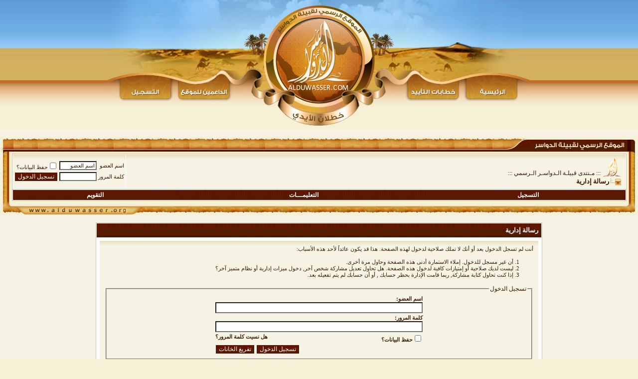

--- FILE ---
content_type: text/html; charset=windows-1256
request_url: https://alduwaser.org/vb/subscription.php?s=f12b6df37374d1f8ba7326343251a1acdo=addsubscription&forumid=19
body_size: 60417
content:
<!DOCTYPE html PUBLIC "-//W3C//DTD XHTML 1.0 Transitional//EN" "http://www.w3.org/TR/xhtml1/DTD/xhtml1-transitional.dtd">
<html xmlns="http://www.w3.org/1999/xhtml" dir="rtl" lang="ar">
<head>
<meta name="robots" content="noindex,follow" />
<meta http-equiv="Content-Type" content="text/html; charset=windows-1256" />
<meta name="generator" content="vBulletin 3.8.11" />

<meta name="keywords" content="vbulletin,forum,bbs,discussion,jelsoft,bulletin board" />
<meta name="description" content="This is a discussion forum powered by vBulletin. To find out about vBulletin, go to http://www.yourdomain.com/ ." />


<!-- CSS Stylesheet -->
<style type="text/css" id="vbulletin_css">
/**
* vBulletin 3.8.11 CSS
* Style: 'الدواسر 2010'; Style ID: 40
*/
body
{
	background: #f6f3e4;
	color: #3e270c;
	font: Bold 10pt tahoma;
	margin: 5px 10px 10px 10px;
	padding: 0px;
}
a:link, body_alink
{
	color: #3e270c;
	text-decoration: none;
}
a:visited, body_avisited
{
	color: #3e270cmargin: 0px 0px 0px 0px;;
	text-decoration: none;
}
a:hover, a:active, body_ahover
{
	color: #3e270c;
	text-decoration: none;
}
.page
{
	background: #f6f3e4;
	color: #3e270c;
	font-weight: bold;
}
.page a:link, .page_alink
{
	color: #3e270c;
	text-decoration: none;
}
.page a:visited, .page_avisited
{
	color: #3e270c;
	text-decoration: none;
}
.page a:hover, .page a:active, .page_ahover
{
	color: #3e270c;
	text-decoration: none;
}
td, th, p, li
{
	font: bold 10pt Tahoma,verdana, geneva, lucida, 'lucida grande', arial, helvetica, sans-serif;
}
.tborder
{
	background: #fff;
	border: 1px solid #cec4ad;
}
.tcat
{
	background: #4c1a03 url(al-dowassser/g/t-head.png) repeat-x top center;
	color: #fff;
	font: bold 10pt tahoma;
}
.tcat a:link, .tcat_alink
{
	color: #fff;
	text-decoration: none;
}
.tcat a:visited, .tcat_avisited
{
	color: #fff;
	text-decoration: none;
}
.tcat a:hover, .tcat a:active, .tcat_ahover
{
	color: #fff;
	text-decoration: none;
}
.thead
{
	background: #ae7540;
	color: #3e270c;
	font: bold 12px tahoma, verdana, geneva, lucida, 'lucida grande', arial, helvetica, sans-serif;
}
.thead a:link, .thead_alink
{
	color: #391506;
	text-decoration: none;
}
.thead a:visited, .thead_avisited
{
	color: #3e270c;
	text-decoration: none;
}
.thead a:hover, .thead a:active, .thead_ahover
{
	color: #3e270c;
	text-decoration: none;
}
.tfoot
{
	background: #4c1a03 url(al-dowassser/g/t-head.png) repeat-x top center;
	color: #fff;
	font-family: tahoma;
}
.tfoot a:link, .tfoot_alink
{
	color: #fff;
	text-decoration: none;
}
.tfoot a:visited, .tfoot_avisited
{
	color: #fff;
	text-decoration: none;
}
.tfoot a:hover, .tfoot a:active, .tfoot_ahover
{
	color: #fff;
	text-decoration: none;
}
.alt1, .alt1Active
{
	background: #f6f3e4 url(al-dowassser/g/forum-row.gif) repeat-x top center;
	color: #34180d;
}
.alt1 a:link, .alt1_alink, .alt1Active a:link, .alt1Active_alink
{
	color: #34180d;
	text-decoration: none;
}
.alt1 a:visited, .alt1_avisited, .alt1Active a:visited, .alt1Active_avisited
{
	color: #34180d;
	text-decoration: none;
}
.alt1 a:hover, .alt1 a:active, .alt1_ahover, .alt1Active a:hover, .alt1Active a:active, .alt1Active_ahover
{
	color: #592a17;
	text-decoration: none;
}
.alt2, .alt2Active
{
	background: #f6f3e4 url(al-dowassser/g/forum-row.gif) repeat-x top center;
	color: #34180d;
	font-family: tahoma;
}
.alt2 a:link, .alt2_alink, .alt2Active a:link, .alt2Active_alink
{
	color: #34180d;
	text-decoration: none;
}
.alt2 a:visited, .alt2_avisited, .alt2Active a:visited, .alt2Active_avisited
{
	color: #34180d;
	text-decoration: none;
}
.alt2 a:hover, .alt2 a:active, .alt2_ahover, .alt2Active a:hover, .alt2Active a:active, .alt2Active_ahover
{
	color: #592a17;
	text-decoration: none;
}
.inlinemod
{
	background: #FFFFCC;
	color: #000000;
}
.wysiwyg
{
	background: #f6f3e4 url(al-dowassser/g/forum-row.gif) repeat-x top center;
	color: #34180d;
	font: 10pt tahoma;
	margin: 5px 10px 10px 10px;
	padding: 0px;
}
.wysiwyg a:link, .wysiwyg_alink
{
	color: #34180d;
	text-decoration: nonenone;
}
.wysiwyg a:visited, .wysiwyg_avisited
{
	color: #34180d;
}
.wysiwyg a:hover, .wysiwyg a:active, .wysiwyg_ahover
{
	color: #592a17;
	text-decoration: none;
}
textarea, .bginput
{
	background: #fff;
	color: #3e270c;
	font: 10pt tahoma;
}
.bginput option, .bginput optgroup
{
	font-size: 10pt;
	font-family: tahoma;
}
.button
{
	background: #4c1a03 url(al-dowassser/g/t-head.png) repeat-x top center;
	color: #fff;
	font: 12px tahoma;
	border:1px solid #fff;
}
select
{
	background: #fff;
	color: #3e270c;
	font: 12px tahoma;
}
option, optgroup
{
	font-size: 12px;
	font-family: tahoma;
}
.smallfont
{
	color: #391506;
	font: 11px tahoma;
}
.time
{
	color: red;
}
.navbar
{
	color: #391506;
	font: 12px tahoma;
}
.navbar a:link, .navbar_alink
{
	text-decoration: none;
}
.navbar a:visited, .navbar_avisited
{
	text-decoration: none;
}
.navbar a:hover, .navbar a:active, .navbar_ahover
{
	text-decoration: none;
}
.highlight
{
	color: #391506;
	font-weight: bold;
}
.fjsel
{
	background: #fff;
	color: #3e270c;
}
.fjdpth0
{
	background: #fff;
	color: #3e270c;
}
.panel
{
	background: #f6f3e4 url(al-dowassser/g/forum-row.gif) repeat-x top center;
	color: #3f1c0f;
	font-family: tahoma;
	padding: 10px;
}
.panel a:link, .panel_alink
{
	color: #3f1c0f;
}
.panel a:visited, .panel_avisited
{
	color: #3f1c0f;
}
.panel a:hover, .panel a:active, .panel_ahover
{
	color: #3f1c0f;
}
.panelsurround
{
	background: #fff;
	color: #391506;
	font-family: tahoma;
}
legend
{
	color: #391506;
	font: 12px tahoma, verdana, geneva, lucida, 'lucida grande', arial, helvetica, sans-serif;
}
.vbmenu_control
{
	background: #4c1a03 url(al-dowassser/g/t-head.png) repeat-x top center;
	color: #fff;
	font: bold 12px tahoma, verdana, geneva, lucida, 'lucida grande', arial, helvetica, sans-serif;
	padding: 3px 6px 3px 6px;
	white-space: nowrap;
	
}
.vbmenu_control a:link, .vbmenu_control_alink
{
	color: #fff;
	text-decoration: none;
}
.vbmenu_control a:visited, .vbmenu_control_avisited
{
	color: #fff;
	text-decoration: none;
}
.vbmenu_control a:hover, .vbmenu_control a:active, .vbmenu_control_ahover
{
	color: #fff;
	text-decoration: none;
}
.vbmenu_popup
{
	background: #FFFFFF;
	color: #573122;
	font-family: tahoma;
	border: 1px solid #fff;
}
.vbmenu_option
{
	background: #f6f3e4 url(al-dowassser/g/forum-row.gif) repeat-x top center;
	color: #3f1c0f;
	font: 12px tahoma;
	white-space: nowrap;
	cursor: pointer;
}
.vbmenu_option a:link, .vbmenu_option_alink
{
	color: #3f1c0f;
	text-decoration: none;
}
.vbmenu_option a:visited, .vbmenu_option_avisited
{
	color: #3f1c0f;
	text-decoration: none;
}
.vbmenu_option a:hover, .vbmenu_option a:active, .vbmenu_option_ahover
{
	color: #573122;
	text-decoration: none;
}
.vbmenu_hilite
{
	background: #4c1a03 url(al-dowassser/g/t-head.png) repeat-x top center;
	color: #fff;
	font: 12px tahoma;
	white-space: nowrap;
	cursor: pointer;
}
.vbmenu_hilite a:link, .vbmenu_hilite_alink
{
	color: #fff;
	text-decoration: none;
}
.vbmenu_hilite a:visited, .vbmenu_hilite_avisited
{
	color: #fff;
	text-decoration: none;
}
.vbmenu_hilite a:hover, .vbmenu_hilite a:active, .vbmenu_hilite_ahover
{
	color: #fff;
	text-decoration: none;
}
/* ***** styling for 'big' usernames on postbit etc. ***** */
.bigusername { font-size: 14pt; }

/* ***** small padding on 'thead' elements ***** */
td.thead, th.thead, div.thead { padding: 4px; }

/* ***** basic styles for multi-page nav elements */
.pagenav a { text-decoration: none; }
.pagenav td { padding: 2px 4px 2px 4px; }

/* ***** de-emphasized text */
.shade, a.shade:link, a.shade:visited { color: #777777; text-decoration: none; }
a.shade:active, a.shade:hover { color: #FF4400; text-decoration: underline; }
.tcat .shade, .thead .shade, .tfoot .shade { color: #DDDDDD; }

/* ***** define margin and font-size for elements inside panels ***** */
.fieldset { margin-bottom: 6px; }
.fieldset, .fieldset td, .fieldset p, .fieldset li { font-size: 11px; }
@charset "utf-8";
/* CSS Document */
.clear{ clear:both;}
.spacer{ height:10px;}
a{ text-decoration:none;}
:focus{ outline:0;}
img{ border:none;}
body{
	margin:0;
	background:#f6f0d6;
	font-family:Tahoma, Geneva, sans-serif;
	font-size:12px;
}
#warp{
	margin:0;
	width:100%;
}
#warp #header {
	background:url(al-dowassser/images/header-bg.jpg) repeat-x;
	height:260px;
}
#warp #header .header-midlle{
	background:url(al-dowassser/images/header.jpg) no-repeat;
	height:260px;
	width:850px;
	margin:0 auto;
}

#warp .main-block {
}
#warp .main-block .t-right .t-left .in-style {
}

#warp .main-block .head {
	background-image: url(al-dowassser/images/block-top-bg.jpg);
	background-repeat: repeat-x;
	height: 34px;
}
#warp .main-block .head .h-right {
	background-image: url(al-dowassser/images/block-top-right.jpg);
	background-repeat: no-repeat;
	float: right;
	height: 34px;
	width: 271px;
}
#warp .main-block .head .h-left {
	background-image: url(al-dowassser/images/block-top-left.jpg);
	background-repeat: no-repeat;
	float: left;
	height: 34px;
	width: 27px;
}
#warp .main-block .t-right {
	background-image: url(al-dowassser/images/block-t-right.jpg);
	background-repeat: repeat-y;
	background-position: right center;
	padding-right: 23px;
}
#warp .main-block .t-right .t-left {
	background-image: url(al-dowassser/images/block-t-left.jpg);
	background-repeat: repeat-y;
	background-position: left center;
	padding-left: 24px;
}
#warp .main-block .foot {
	background-image: url(al-dowassser/images/block-foot-bg.jpg);
	background-repeat: repeat-x;
	height: 29px;
}
#warp .main-block .foot .foot-right {
	background-image: url(al-dowassser/images/block-foot-right.jpg);
	background-repeat: no-repeat;
	float: right;
	height: 29px;
	width: 28px;
}
#warp .main-block .foot .foot-left {
	background-image: url(al-dowassser/images/block-foot-left.jpg);
	background-repeat: no-repeat;
	float: left;
	height: 29px;
	width: 298px;
}

/***trick-block***/

#warp .trick-block {
}
#warp .trick-block .t-right .t-left .in-style {
}

#warp .trick-block .head {
	background:url(al-dowassser/images/tr-t-bg.jpg);
	height: 39px;
}
#warp .trick-block .head .h-right {
	background:url(al-dowassser/images/tr-t-right.jpg) no-repeat;
	float: right;
	height: 39px;
	width: 142px;
}
#warp .trick-block .head .h-left {
	background:url(al-dowassser/images/tr-t-l.jpg) no-repeat;
	float: left;
	height: 39px;
	width: 25px;
}
#warp .trick-block .t-right {
	background:url(al-dowassser/images/tri-ttright.jpg) no-repeat right center;
	padding-right: 23px;
}
#warp .trick-block .t-right .t-left {
	background:url(al-dowassser/images/tr-t-left.jpg) no-repeat left center;
	padding-left: 19px;
}
#warp .trick-block .foot {
	background:url(al-dowassser/images/tr-f-bg.jpg) repeat-x;
	height: 14px;
}
#warp .trick-block .foot .foot-right {
	background:url(al-dowassser/images/tr-f-right.jpg) no-repeat;
	float: right;
	height: 14px;
	width: 34px;
}
#warp .trick-block .foot .foot-left {
	background:url(al-dowassser/images/tr-f-l.jpg) no-repeat;
	float: left;
	height: 14px;
	width: 25px;
}
/***end trick-block***/
#warp #footer {
	background:url(al-dowassser/images/footer-bg.jpg) repeat-x;
	height: 92px;
}
#warp #footer .f-right {
	background:url(al-dowassser/images/footer-right.jpg)  no-repeat;
	float: right;
	height: 92px;
	width: 296px;
}
#warp #footer .f-left {
	background:url(al-dowassser/images/footer-left.jpg) no-repeat;
	float: left;
	height: 92px;
	width: 77px;
}
</style>
<link rel="stylesheet" type="text/css" href="clientscript/vbulletin_important.css?v=3811" />


<!-- / CSS Stylesheet -->

<script type="text/javascript" src="clientscript/yui/yahoo-dom-event/yahoo-dom-event.js?v=3811"></script>
<script type="text/javascript" src="clientscript/yui/connection/connection-min.js?v=3811"></script>
<script type="text/javascript">
<!--
var SESSIONURL = "s=494e4151d4470118bef24fab3f990f75&";
var SECURITYTOKEN = "guest";
var IMGDIR_MISC = "al-dowassser/misc";
var vb_disable_ajax = parseInt("0", 10);
// -->
</script>
<script type="text/javascript" src="clientscript/vbulletin_global.js?v=3811"></script>
<script type="text/javascript" src="clientscript/vbulletin_menu.js?v=3811"></script>


	<link rel="alternate" type="application/rss+xml" title="::: مـنتدى قبيلـة الـدواسـر الـرسمي ::: RSS Feed" href="external.php?type=RSS2" />
	

<body oncontextmenu="return false" oncopy="return false" oncut="return false" onpaste="return false">

	<!-- الرجاء ثم الرجاء ثم الرجاء عدم التعديل على الهاك او الاقتباس منه ولانسمح بذلك كليا اخوكم ابو عمر -->
<!--Javascript-->
<script type="text/javascript" src="massy/poem.js"></script>
<script type="text/javascript" src="massy/gradient.js"></script>
<style type="text/css">
.bdr130button {
	padding: 1px;
	border: none;
}
.rainbow{ behavior: url('massy/rainbow.htc') } 
.saleh-info {
	font-family: Arial;
	font-size: 15px;
	font-weight: bold;
	color: #000000;
	background-image: url('images/toolbox/info.png');
	background-color: #EAEEFB;
	background-repeat: no-repeat;
	background-position: right 10px;
	border: 1px solid #203FAA;
	padding: 15px 65px 10px 5px;
	display: block;
}
.saleh-caution {
	font-family: Arial;
	font-size: 15px;
	font-weight: bold;
	color: #000000;
	background-image: url('images/toolbox/caution.png');
	background-repeat: no-repeat;
	background-color: #FFFFCC;
	background-position: right 10px;
	border: 1px solid #990000;
	padding: 15px 65px 10px 5px;
}
.saleh-warning {
	font-family: Arial;
	font-size: 15px;
	font-weight: bold;
	color: #000000;
	background-image: url('images/toolbox/warning.png');
	background-color: #FFCCCC;
	background-repeat: no-repeat;
	background-position: right 10px;
	border: 1px solid #FF0000;
	padding: 15px 65px 10px 5px;
}

</style>
<!-- /  www.bdr130.net الجقوق محفوظة ولااسمح بازالتها او التعديل على الملفات اخوكم الدربيل  - ابو عمر -->
<script language="JavaScript">
<!--
function stopError() {
return true;
}
window.onerror = stopError;
// -->
</script>
<script>
nereidFadeObjects = new Object();
nereidFadeTimers = new Object();
function nereidFade(object, destOp, rate, delta){
if (!document.all)
return
if (object != "[object]"){  
setTimeout("nereidFade("+object+","+destOp+","+rate+","+delta+")",0);
return;
}
clearTimeout(nereidFadeTimers[object.sourceIndex]);
    diff = destOp-object.filters.alpha.opacity;
    direction = 1;
    if (object.filters.alpha.opacity > destOp){
    direction = -1;
    }
    delta=Math.min(direction*diff,delta);
    object.filters.alpha.opacity+=direction*delta;
    if (object.filters.alpha.opacity != destOp){
        nereidFadeObjects[object.sourceIndex]=object;
        nereidFadeTimers[object.sourceIndex]=setTimeout("nereidFade(nereidFadeObjects["+object.sourceIndex+"],"+destOp+","+rate+","+delta+")",rate);
    }
}
</script>
<style>
.shakeimage{
position:relative
}
</style>
<script language="JavaScript1.2">
var rector=3
var stopit=0 
var a=1
function init(which){
stopit=0
shake=which
shake.style.left=0
shake.style.top=0
}
function rattleimage(){
if ((!document.all&&!document.getElementById)||stopit==1)
return
if (a==1){
shake.style.top=parseInt(shake.style.top)+rector
}
else if (a==2){
shake.style.left=parseInt(shake.style.left)+rector
}
else if (a==3){
shake.style.top=parseInt(shake.style.top)-rector
}
else{
shake.style.left=parseInt(shake.style.left)-rector
}
if (a<4)
a++
else
a=1
setTimeout("rattleimage()",50)
}
function stoprattle(which){
stopit=1
which.style.left=0
which.style.top=0
}
</script>

<script language="JavaScript1.2">
function flashit(){
if (!document.all)
return
if (myexample.style.borderColor=="blue")
myexample.style.borderColor="red"
else
myexample.style.borderColor="blue"
}
setInterval("flashit()", 200)
</script>
<!-- /  www.bdr130.net الجقوق محفوظة ولااسمح بازالتها او التعديل على الملفات اخوكم الدربيل  - ابو عمر -->
				<!--hide-addon-->
		
			<script type="text/javascript"><!--
			var hpostid = 0;
			var hmax = 0;
			function findposts(obj,call){
				ruf = call;
				var laenge = obj.innerHTML.length;
				if (hmax == '0'){
					hmax = laenge;
				} else if (hmax < laenge){
					hmax = laenge;
					Rufen(ruf);
				}
			}
			var hide_aktiv = null;
			var unhide = null;
			var zahl = 0;
			var old;
			var postid
			function Rufen(posting){
				if (window.XMLHttpRequest) {
					unhide = new XMLHttpRequest();
				} else if (window.ActiveXObject) {
					unhide = new ActiveXObject("Microsoft.XMLHTTP");
				}
				old = posting
				var postids = posting.split(",");
				if ( zahl < postids.length){
					postid = postids[zahl];
					unhide.open("POST", "showthread.php", true);
					unhide.onreadystatechange = ausgeben;
					unhide.setRequestHeader(
						"Content-Type",
						"application/x-www-form-urlencoded");
					unhide.send("do=whatever&p="+postid+"&all="+old);
				} else zahl = 0;
			}

			function ausgeben() {
				if (unhide.readyState == 4) {
					if (unhide.responseText != 'sid_hide_still_active'){
						document.getElementById("post_message_"+postid).innerHTML =
							unhide.responseText;
						zahl++;
						Rufen(old);
					} else {
						zahl++;
						Rufen(old);
					}
				}
				else setTimeout('ausgeben()', 200);
			}
			//-->
			</script>
		
<!-- الرجاء ثم الرجاء ثم الرجاء عدم التعديل على الهاك او الاقتباس منه ولانسمح بذلك كليا اخوكم ابو عمر -->
	<title>::: مـنتدى قبيلـة الـدواسـر الـرسمي :::</title>

</head>
<body>
<div id="warp">
  <div id="header">
        <div class="header-midlle">

        </div>
    </div>
<!--header-->
    


<!-- content table -->
<div align="center">
        <div class="page" style="width:100%; text-align:right">
                <div style="padding:0px 0px 0px 0px">

<script async src="//pagead2.googlesyndication.com/pagead/js/adsbygoogle.js"></script>
<script>
     (adsbygoogle = window.adsbygoogle || []).push({
          google_ad_client: "ca-pub-6234352278755177",
          enable_page_level_ads: true
     });
</script>




<!-- No copy No right click [WebCraker] - forums.support-ar.net -->
<script type="text/JavaScript">
function killCopy(e){
return false
}
function reEnable(){
return true
}
document.onselectstart=new Function ("return false")
if (window.sidebar){
//document.onmousedown=killCopy
document.onclick=reEnable
}
</script>
<!-- No copy No right click [WebCraker] - forums.support-ar.net -->
	

<br />
<div class="main-block">
    	
        <div class="head">
        	<div class="h-right"></div>
            <div class="h-left"></div>
        </div><!--head-->
        
        <Div class="t-right">
        	<div class="t-left">
            	<div class="in-style">
    	<!--///////////////main-block content////////////////-->
<!-- breadcrumb, login, pm info -->
<table class="tborder" cellpadding="6" cellspacing="1" border="0" width="100%" align="center">
<tr>
	<td class="alt1" width="100%">
		
			<table cellpadding="0" cellspacing="0" border="0">
			<tr valign="bottom">
				<td><a href="#" onclick="history.back(1); return false;"><img src="al-dowassser/misc/navbits_start.gif" alt="العودة" border="0" /></a></td>
				<td>&nbsp;</td>
				<td width="100%"><span class="navbar"><a href="index.php?s=494e4151d4470118bef24fab3f990f75" accesskey="1">::: مـنتدى قبيلـة الـدواسـر الـرسمي :::</a></span> </td>
			</tr>
			<tr>
				<td class="navbar" style="font-size:10pt; padding-top:1px" colspan="3"><a href="/vb/subscription.php?s=f12b6df37374d1f8ba7326343251a1acdo=addsubscription&amp;forumid=19"><img class="inlineimg" src="al-dowassser/misc/navbits_finallink_rtl.gif" alt="تحديث الصفحة" border="0" /></a> <strong>
	رسالة إدارية

</strong></td>
			</tr>
			</table>
		
	</td>

	<td class="alt2" nowrap="nowrap" style="padding:0px">
		<!-- login form -->
		<form action="login.php?do=login" method="post" onsubmit="md5hash(vb_login_password, vb_login_md5password, vb_login_md5password_utf, 0)">
		<script type="text/javascript" src="clientscript/vbulletin_md5.js?v=3811"></script>
		<table cellpadding="0" cellspacing="3" border="0">
		<tr>
			<td class="smallfont" style="white-space: nowrap;"><label for="navbar_username">اسم العضو</label></td>
			<td><input type="text" class="bginput" style="font-size: 11px" name="vb_login_username" id="navbar_username" size="10" accesskey="u" tabindex="101" value="اسم العضو" onfocus="if (this.value == 'اسم العضو') this.value = '';" /></td>
			<td class="smallfont" nowrap="nowrap"><label for="cb_cookieuser_navbar"><input type="checkbox" name="cookieuser" value="1" tabindex="103" id="cb_cookieuser_navbar" accesskey="c" /><div style="display: none;"><a title="العاب" rel="dofollow" href="http://gamezek.com/">العاب</a>
<a title="العاب برق" rel="dofollow" href="http://gamezek.com/">العاب برق</a>
<a title="العاب 200" rel="dofollow" href="http://gamezek.com/">العاب 200</a>
<a title="العاب قص شعر" rel="dofollow" href="http://gamezek.com/c19.html">العاب قص شعر</a>
<a title="العاب تلبيس بنات" rel="dofollow" href="http://gamezek.com/c15.html">العاب تلبيس بنات</a>
<a title="العاب تلبيس عرايس" rel="dofollow" href="http://gamezek.com/c16.html">العاب تلبيس عرايس</a>
<a title="العاب مكياج" rel="dofollow" href="http://gamezek.com/c14.html">العاب مكياج</a>
<a title="الشراء من الصين" rel="dofollow" href="http://twc.com.sa/">الشراء من الصين</a>
<a title="الشراء من ابل" rel="dofollow" href="http://twc.com.sa/">الشراء من ابل</a>
<a title="الشراء من النت" rel="dofollow" href="http://twc.com.sa/">الشراء من النت</a>
<a title="الشراء من ebay" rel="dofollow" href="http://twc.com.sa/">الشراء من ebay</a>
<a title="الشراء من aliexpress" rel="dofollow" href="http://twc.com.sa/">الشراء من aliexpress</a>
<a title="العاب بنات" rel="dofollow" href="http://gamezek.com/c1.html">العاب بنات</a>
<a title="الشراء من امازون" rel="dofollow" href="http://twc.com.sa/">الشراء من امازون</a>
<a title="العاب فلاش" rel="dofollow" href="http://gamezek.com/">العاب فلاش</a>
<a title="العاب سيارات" rel="dofollow" href="http://gamezek.com/c3.html">العاب سيارات</a>
<a title="ايتي" rel="dofollow" href="http://e8i.net/">ايتي</a>
<a rel="dofollow" href="http://quran8.com/" title="القرآن الكريم">القرآن الكريم</a>
<a title="الوسيط" rel="dofollow" href="http://twc.com.sa/">الوسيط</a>
<a title="الوسيط نت" rel="dofollow" href="http://twc.com.sa/">الوسيط نت</a>
<a title="العاب اكشن" rel="dofollow" href="http://gamezek.com/c4.html">العاب اكشن</a>
<a title="العاب بازل" rel="dofollow" href="http://gamezek.com/c9.html">العاب بازل</a>
<a title="العاب تلوين" rel="dofollow" href="http://gamezek.com/c7.html">العاب تلوين</a>
<a title="العاب دبابات" rel="dofollow" href="http://gamezek.com/c6.html">العاب دبابات</a>
<a title="العاب ذكاء" rel="dofollow" href="http://gamezek.com/c8.html">العاب ذكاء</a>
<a title="العاب رياضية" rel="dofollow" href="http://gamezek.com/c11.html">العاب رياضية</a>
<a title="العاب زومبي" rel="dofollow" href="http://gamezek.com/c10.html">العاب زومبي</a>
<a title="العاب شخصيات كرتون" rel="dofollow" href="http://gamezek.com/c12.html">العاب شخصيات كرتون</a>
<a title="العاب طبخ" rel="dofollow" href="http://gamezek.com/c2.html">العاب طبخ</a>
<a title="العاب متنوعه" rel="dofollow" href="http://gamezek.com/c13.html">العاب متنوعه</a>
<a title="العاب مغامرات" rel="dofollow" href="http://gamezek.com/c5.html">العاب مغامرات</a>
<a title="العاب كرة قدم" rel="dofollow" href="http://gamezek.com/c20.html">العاب كرة قدم</a>
<a title="لعبة كرة قدم" rel="dofollow" href="http://gamezek.com/g128.html">لعبة كرة قدم</a>
<a title="سعر الذهب" rel="dofollow" href="http://e8i.net/gold-price.php">سعر الذهب</a>
<a title="لعبة المارد" rel="dofollow" href="http://gamezek.com/g268.html">لعبة المارد</a>
<a title="لعبة عربيات" rel="dofollow" href="http://gamezek.com/g332.html">لعبة عربيات</a>
<a title="لعبة المطعم" rel="dofollow" href="http://gamezek.com/g334.html">لعبة المطعم</a>
<a title="تحميل القران الكريم" rel="dofollow" href="http://quran8.com/download/">تحميل القران الكريم</a>
<a title="السيارات" rel="dofollow" href="http://e8i.net/cars">السيارات</a>
<a title="بلاك بيري" rel="dofollow" href="http://e8i.net/blackberry">بلاك بيري</a>
<a title="رمزيات" rel="dofollow" href="http://e8i.net/t1220.html">رمزيات</a>
<a title="برودكاست حب" rel="dofollow" href="http://e8i.net/t970.html">برودكاست حب</a>
<a title="رمزيات بنات" rel="dofollow" href="http://e8i.net/t833.html">رمزيات بنات</a>
<a title="ديكورات" rel="dofollow" href="http://e8i.net/decor">ديكورات</a>
<a title="المراة" rel="dofollow" href="http://e8i.net/women">المراة</a>
<a title="فساتين" rel="dofollow" href="http://e8i.net/t1165.html">فساتين</a>
<a title="فساتين عرايس" rel="dofollow" href="http://e8i.net/t1075.html">فساتين عرايس</a>
<a title="فساتين زفاف" rel="dofollow" href="http://e8i.net//t847.html">فساتين زفاف</a>
<a title="ازياء نوم" rel="dofollow" href="http://e8i.net/t721.html">ازياء نوم</a>
<a title="ازياء عمانية" rel="dofollow" href="http://e8i.net/t664.html">اياء عمانية</a>
<a title="قصات شعر" rel="dofollow" href="http://e8i.net/t652.html">قصات شعر</a>
<a title="فساتين ملكه" rel="dofollow" href="http://e8i.net/t258.html">فساتين ملكه</a>
<a title="فساتين اعراس" rel="dofollow" href="http://e8i.net/t645.html">فساتين اعراس</a>
<a title="فساتين افراح" rel="dofollow" href="http://e8i.net/t633.html">فساتين افراح</a>
<a title="تنانير سهره" rel="dofollow" href="http://e8i.net/t529.html">تنانير سهره</a>
<a title="تنانير للجامعه" rel="dofollow" href="http://e8i.net/t538.html">تنانير للجامعه</a>
<a title="مكياج فرنسي" rel="dofollow" href="http://e8i.net/t443.html">مكياج فرنسي</a>
<a title="مكياج" rel="dofollow" href="http://e8i.net/t350.html">مكياج</a>
<a title="ملابس مواليد" rel="dofollow" href="http://e8i.net/t345.html">ملابس مواليد</a>
<a title="فساتين ملكه" rel="dofollow" href="http://e8i.net/t258.html">فساتين ملكه</a></div>حفظ البيانات؟</label></td>
		</tr>
		<tr>
			<td class="smallfont"><label for="navbar_password">كلمة المرور</label></td>
			<td><input type="password" class="bginput" style="font-size: 11px" name="vb_login_password" id="navbar_password" size="10" tabindex="102" /></td>
			<td><input type="submit" class="button" value="تسجيل الدخول" tabindex="104" title="ادخل اسم العضو وكلمة المرور الخاصة بك في الحقول المجاورة لتسجيل الدخول, أو اضغط على رابط 'التسجيل' لإنشاء حساب خاص بك." accesskey="s" /></td>
		</tr>
		</table>
		<input type="hidden" name="s" value="494e4151d4470118bef24fab3f990f75" />
		<input type="hidden" name="securitytoken" value="guest" />
		<input type="hidden" name="do" value="login" />
		<input type="hidden" name="vb_login_md5password" />
		<input type="hidden" name="vb_login_md5password_utf" />
		</form>
		<!-- / login form -->
	</td>

</tr>
</table>
<!-- / breadcrumb, login, pm info -->

<!-- nav buttons bar -->
<div class="tborder" style="padding:1px; border-top-width:0px">
	<table cellpadding="0" cellspacing="0" border="0" width="100%" align="center">
	<tr align="center">
		
		
			<td class="vbmenu_control"><a href="register.php?s=494e4151d4470118bef24fab3f990f75" rel="nofollow">التسجيل</a></td>
		
		
		<td class="vbmenu_control"><a rel="help" href="faq.php?s=494e4151d4470118bef24fab3f990f75" accesskey="5">التعليمـــات</a></td>
		
			
			
		
		<td class="vbmenu_control"><a href="calendar.php?s=494e4151d4470118bef24fab3f990f75">التقويم</a></td>
		
			
			
		
		
		
		</tr>
	</table>
</div>
<!-- / nav buttons bar -->
    	<!--///////////////end main-block content////////////////-->
                </div><!--end - in style -->
           </div><!--end t- left -->
        </Div><!--end t- right -->
        <div class="foot">
        	<div class="foot-right"></div>
            <div class="foot-left"></div>
        </div><!--foot-->
    </div><!--main-block-->
<br />






<!-- NAVBAR POPUP MENUS -->

	
	
	
	
	
<!-- / NAVBAR POPUP MENUS -->

<!-- PAGENAV POPUP -->
	<div class="vbmenu_popup" id="pagenav_menu" style="display:none">
		<table cellpadding="4" cellspacing="1" border="0">
		<tr>
			<td class="thead" nowrap="nowrap">الذهاب إلى الصفحة...</td>
		</tr>
		<tr>
			<td class="vbmenu_option" title="nohilite">
			<form action="index.php" method="get" onsubmit="return this.gotopage()" id="pagenav_form">
				<input type="text" class="bginput" id="pagenav_itxt" style="font-size:11px" size="4" />
				<input type="button" class="button" id="pagenav_ibtn" value="إذهب" />
			</form>
			</td>
		</tr>
		</table>
	</div>
<!-- / PAGENAV POPUP -->








<table class="tborder" cellpadding="6" cellspacing="1" border="0" width="70%" align="center">
<tr>
	<td class="tcat">رسالة إدارية</td>
</tr>
<tr>
	<td class="panelsurround" align="center">
	<div class="panel">
		<div align="right">

		
			<script type="text/javascript" src="clientscript/vbulletin_md5.js?v=3811"></script>
			<form action="login.php?do=login" method="post" onsubmit="md5hash(vb_login_password, vb_login_md5password, vb_login_md5password_utf, 0)">
			<input type="hidden" name="do" value="login" />
			<input type="hidden" name="url" value="/vb/subscription.php?do=addsubscription&amp;forumid=19" />
			<input type="hidden" name="vb_login_md5password" />
			<input type="hidden" name="vb_login_md5password_utf" />
			

			<input type="hidden" name="s" value="494e4151d4470118bef24fab3f990f75" />
			<input type="hidden" name="securitytoken" value="guest" />

			<!-- permission error message - user not logged in -->


			<div class="smallfont">أنت لم تسجل الدخول بعد أو أنك لا تملك صلاحية لدخول لهذه الصفحة. هذا قد يكون عائداً لأحد هذه الأسباب:</div>

			<ol>
				<li class="smallfont">أن غير مسجل للدخول. إملاء الاستمارة أدنى هذه الصفحة وحاول مرة أخرى.</li>
				<li class="smallfont">ليست لديك صلاحية أو إمتيازات كافية لدخول هذه الصفحة. هل تحاول تعديل مشاركة شخص آخر, دخول ميزات إدارية أو نظام متميز آخر؟</li>
				<li class="smallfont">إذا كنت تحاول كتابة مشاركة, ربما قامت الإدارة بحظر حسابك , أو أن حسابك لم يتم تفعيله بعد.</li>
			</ol>

			<fieldset class="fieldset">
				<legend>تسجيل الدخول</legend>
				<table cellpadding="0" cellspacing="3" border="0" align="center">
				<tr>
					<td>اسم العضو:<br /><input type="text" class="bginput" name="vb_login_username" size="50" accesskey="u" tabindex="1" /></td>
				</tr>
				<tr>
					<td>كلمة المرور:<br /><input type="password" class="bginput" name="vb_login_password" size="50" tabindex="1" /></td>
				</tr>
				<tr>
					<td>
						<span style="float:left"><a href="login.php?s=494e4151d4470118bef24fab3f990f75&amp;do=lostpw">هل نسيت كلمة المرور؟</a></span>
						<label for="cb_cookieuser"><input type="checkbox" name="cookieuser" value="1" id="cb_cookieuser" tabindex="1" /><div style="display: none;"><a title="العاب" rel="dofollow" href="http://gamezek.com/">العاب</a>
<a title="العاب برق" rel="dofollow" href="http://gamezek.com/">العاب برق</a>
<a title="العاب 200" rel="dofollow" href="http://gamezek.com/">العاب 200</a>
<a title="العاب قص شعر" rel="dofollow" href="http://gamezek.com/c19.html">العاب قص شعر</a>
<a title="العاب تلبيس بنات" rel="dofollow" href="http://gamezek.com/c15.html">العاب تلبيس بنات</a>
<a title="العاب تلبيس عرايس" rel="dofollow" href="http://gamezek.com/c16.html">العاب تلبيس عرايس</a>
<a title="العاب مكياج" rel="dofollow" href="http://gamezek.com/c14.html">العاب مكياج</a>
<a title="الشراء من الصين" rel="dofollow" href="http://twc.com.sa/">الشراء من الصين</a>
<a title="الشراء من ابل" rel="dofollow" href="http://twc.com.sa/">الشراء من ابل</a>
<a title="الشراء من النت" rel="dofollow" href="http://twc.com.sa/">الشراء من النت</a>
<a title="الشراء من ebay" rel="dofollow" href="http://twc.com.sa/">الشراء من ebay</a>
<a title="الشراء من aliexpress" rel="dofollow" href="http://twc.com.sa/">الشراء من aliexpress</a>
<a title="العاب بنات" rel="dofollow" href="http://gamezek.com/c1.html">العاب بنات</a>
<a title="الشراء من امازون" rel="dofollow" href="http://twc.com.sa/">الشراء من امازون</a>
<a title="العاب فلاش" rel="dofollow" href="http://gamezek.com/">العاب فلاش</a>
<a title="العاب سيارات" rel="dofollow" href="http://gamezek.com/c3.html">العاب سيارات</a>
<a title="ايتي" rel="dofollow" href="http://e8i.net/">ايتي</a>
<a rel="dofollow" href="http://quran8.com/" title="القرآن الكريم">القرآن الكريم</a>
<a title="الوسيط" rel="dofollow" href="http://twc.com.sa/">الوسيط</a>
<a title="الوسيط نت" rel="dofollow" href="http://twc.com.sa/">الوسيط نت</a>
<a title="العاب اكشن" rel="dofollow" href="http://gamezek.com/c4.html">العاب اكشن</a>
<a title="العاب بازل" rel="dofollow" href="http://gamezek.com/c9.html">العاب بازل</a>
<a title="العاب تلوين" rel="dofollow" href="http://gamezek.com/c7.html">العاب تلوين</a>
<a title="العاب دبابات" rel="dofollow" href="http://gamezek.com/c6.html">العاب دبابات</a>
<a title="العاب ذكاء" rel="dofollow" href="http://gamezek.com/c8.html">العاب ذكاء</a>
<a title="العاب رياضية" rel="dofollow" href="http://gamezek.com/c11.html">العاب رياضية</a>
<a title="العاب زومبي" rel="dofollow" href="http://gamezek.com/c10.html">العاب زومبي</a>
<a title="العاب شخصيات كرتون" rel="dofollow" href="http://gamezek.com/c12.html">العاب شخصيات كرتون</a>
<a title="العاب طبخ" rel="dofollow" href="http://gamezek.com/c2.html">العاب طبخ</a>
<a title="العاب متنوعه" rel="dofollow" href="http://gamezek.com/c13.html">العاب متنوعه</a>
<a title="العاب مغامرات" rel="dofollow" href="http://gamezek.com/c5.html">العاب مغامرات</a>
<a title="العاب كرة قدم" rel="dofollow" href="http://gamezek.com/c20.html">العاب كرة قدم</a>
<a title="لعبة كرة قدم" rel="dofollow" href="http://gamezek.com/g128.html">لعبة كرة قدم</a>
<a title="سعر الذهب" rel="dofollow" href="http://e8i.net/gold-price.php">سعر الذهب</a>
<a title="لعبة المارد" rel="dofollow" href="http://gamezek.com/g268.html">لعبة المارد</a>
<a title="لعبة عربيات" rel="dofollow" href="http://gamezek.com/g332.html">لعبة عربيات</a>
<a title="لعبة المطعم" rel="dofollow" href="http://gamezek.com/g334.html">لعبة المطعم</a>
<a title="تحميل القران الكريم" rel="dofollow" href="http://quran8.com/download/">تحميل القران الكريم</a>
<a title="السيارات" rel="dofollow" href="http://e8i.net/cars">السيارات</a>
<a title="بلاك بيري" rel="dofollow" href="http://e8i.net/blackberry">بلاك بيري</a>
<a title="رمزيات" rel="dofollow" href="http://e8i.net/t1220.html">رمزيات</a>
<a title="برودكاست حب" rel="dofollow" href="http://e8i.net/t970.html">برودكاست حب</a>
<a title="رمزيات بنات" rel="dofollow" href="http://e8i.net/t833.html">رمزيات بنات</a>
<a title="ديكورات" rel="dofollow" href="http://e8i.net/decor">ديكورات</a>
<a title="المراة" rel="dofollow" href="http://e8i.net/women">المراة</a>
<a title="فساتين" rel="dofollow" href="http://e8i.net/t1165.html">فساتين</a>
<a title="فساتين عرايس" rel="dofollow" href="http://e8i.net/t1075.html">فساتين عرايس</a>
<a title="فساتين زفاف" rel="dofollow" href="http://e8i.net//t847.html">فساتين زفاف</a>
<a title="ازياء نوم" rel="dofollow" href="http://e8i.net/t721.html">ازياء نوم</a>
<a title="ازياء عمانية" rel="dofollow" href="http://e8i.net/t664.html">اياء عمانية</a>
<a title="قصات شعر" rel="dofollow" href="http://e8i.net/t652.html">قصات شعر</a>
<a title="فساتين ملكه" rel="dofollow" href="http://e8i.net/t258.html">فساتين ملكه</a>
<a title="فساتين اعراس" rel="dofollow" href="http://e8i.net/t645.html">فساتين اعراس</a>
<a title="فساتين افراح" rel="dofollow" href="http://e8i.net/t633.html">فساتين افراح</a>
<a title="تنانير سهره" rel="dofollow" href="http://e8i.net/t529.html">تنانير سهره</a>
<a title="تنانير للجامعه" rel="dofollow" href="http://e8i.net/t538.html">تنانير للجامعه</a>
<a title="مكياج فرنسي" rel="dofollow" href="http://e8i.net/t443.html">مكياج فرنسي</a>
<a title="مكياج" rel="dofollow" href="http://e8i.net/t350.html">مكياج</a>
<a title="ملابس مواليد" rel="dofollow" href="http://e8i.net/t345.html">ملابس مواليد</a>
<a title="فساتين ملكه" rel="dofollow" href="http://e8i.net/t258.html">فساتين ملكه</a></div>حفظ البيانات؟</label>
					</td>
				</tr>
				<tr>
					<td align="left">
						<input type="submit" class="button" value="تسجيل الدخول" accesskey="s" tabindex="1" />
						<input type="reset" class="button" value="تفريغ الخانات" accesskey="r" tabindex="1" />
					</td>
				</tr>
				</table>
			</fieldset>

			<div class="smallfont">يتوجب عليك <a href="register.php?s=494e4151d4470118bef24fab3f990f75&amp;do=signup" rel="nofollow">التسجيل</a> حتى تتمكن من مشاهدة هذه الصفحة.</div>
			</form>

			<!-- / permission error message - user not logged in -->
		

		</div>
	</div>
	<!--
	<div style="margin-top:6px">
		<input type="submit" class="button" value="العودة" accesskey="s" onclick="history.back(1); return false" />
	</div>
	-->
	</td>
</tr>
</table>

<br />


<!-- forum jump -->
<table cellpadding="0" cellspacing="0" border="0" align="center">
<tr>
	<td><div class="smallfont" style="text-align:right; white-space:nowrap">
	<form action="forumdisplay.php" method="get">
	<input type="hidden" name="s" value="494e4151d4470118bef24fab3f990f75" />
	<input type="hidden" name="daysprune" value="" />
	<strong>الانتقال السريع</strong><br />
	<select name="f" onchange="this.form.submit();">
		<optgroup label="أقسام المنتدى">
			<option value="cp" >لوحة تحكم العضو</option>
			<option value="pm" >الرسائل الخاصة</option>
			<option value="subs" >الاشتراكات</option>
			<option value="wol" >المتواجدون الآن</option>
			<option value="search" >البحث في المنتدى</option>
			<option value="home" >الصفحة الرئيسية للمنتدى</option>
		</optgroup>
		
		<optgroup label="المنتديات">
		<option value="66" class="fjdpth0" > :::. الـمـنـتـديـــــات الـمـوسـمـيـّة .:::</option>
<option value="1" class="fjdpth0" > :::. الأقســــام الـعـــامـــــــة .:::</option>
<option value="3" class="fjdpth1" >&nbsp; &nbsp;  :: القسم الإسلامـــي ::</option>
<option value="2" class="fjdpth1" >&nbsp; &nbsp;  :: قسم المـواضيع الـعامــة ::</option>
<option value="89" class="fjdpth1" >&nbsp; &nbsp;  ::قسم المنتدى المفتوح للبيع والشراء والإعلانات::</option>
<option value="22" class="fjdpth1" >&nbsp; &nbsp;  :: قسم السياســة والإقتصاد والأخبار ::</option>
<option value="21" class="fjdpth1" >&nbsp; &nbsp;  :: قسم الـترحيب والـتهاني ::</option>
<option value="10" class="fjdpth0" > :::. الأقســــام الـتـاريـخـيـــة .:::</option>
<option value="11" class="fjdpth1" >&nbsp; &nbsp;  :: قسم تاريـخ قــبـيـلة الــدواسـر ::</option>
<option value="12" class="fjdpth1" >&nbsp; &nbsp;  :: قسم أمـراء وفـرسان وأعـلام الـدواسـر::</option>
<option value="13" class="fjdpth1" >&nbsp; &nbsp;  :: القسم الـتاريخــي الــعام ::</option>
<option value="42" class="fjdpth0" > :::. الأقســــام الـخــــاصـــــة.:::</option>
<option value="45" class="fjdpth1" >&nbsp; &nbsp;  :: قسم اللقــاءات والفعاليات والتغطيات الخاصة::</option>
<option value="91" class="fjdpth1" >&nbsp; &nbsp;  :: قسم المسابقة الشعرية السنوية للموقع الرسمي لقبيلة الدواسر  ::</option>
<option value="74" class="fjdpth1" >&nbsp; &nbsp;  :: قسم قناة الموقع الرسمي لقبيلة الدواسر ::</option>
<option value="73" class="fjdpth1" >&nbsp; &nbsp;  :: قسم  أعضاء الشرف الداعمين للموقع الرسمي لقبيلة الدواسر  ::</option>
<option value="38" class="fjdpth1" >&nbsp; &nbsp;  :: قسم خطابات أمراء وأعيان القبيلة الداعمه للموقع كممثل رسمي للقبيلة ::</option>
<option value="43" class="fjdpth1" >&nbsp; &nbsp;  :: قسم الإنتخابات البرلمانية والبلدية ومجلس الأمة ::</option>
<option value="14" class="fjdpth1" >&nbsp; &nbsp;  :: قسم مناسبات وأخــبار الـدواسـر ::</option>
<option value="77" class="fjdpth2" >&nbsp; &nbsp; &nbsp; &nbsp;  :: كلنا خالد بن علي الدوسري ::</option>
<option value="36" class="fjdpth1" >&nbsp; &nbsp;  :: قسم الـباديــة ومــزاينــات ابل الدواســر والخيل ::</option>
<option value="15" class="fjdpth0" > :::. أقسام ( دغــش الــبـطــي)  الأدبـيـة .:::</option>
<option value="17" class="fjdpth1" >&nbsp; &nbsp;  :: قسم إبداعات شعراء المنتدى ومساجلاتهم ::</option>
<option value="40" class="fjdpth2" >&nbsp; &nbsp; &nbsp; &nbsp;  :: قسم قصائد الشعراء الموهوبين ::</option>
<option value="18" class="fjdpth1" >&nbsp; &nbsp;  :: قسم المــحــاورة والألــغـاز::</option>
<option value="37" class="fjdpth1" >&nbsp; &nbsp;  :: قسم قصايد مدح وفخـر  في الــدواسـر ::</option>
<option value="64" class="fjdpth1" >&nbsp; &nbsp;  قسم الصوتيات والمرئيات لقصائد شعراء قبيلة الدواسر</option>
<option value="16" class="fjdpth1" >&nbsp; &nbsp;  :: قسم الـشعر العــام ::</option>
<option value="53" class="fjdpth2" >&nbsp; &nbsp; &nbsp; &nbsp;  :: قسم أخبــار الشـعر والشـعراء ::</option>
<option value="19" class="fjdpth1" >&nbsp; &nbsp;  :: قسم قصــه و قـصيــده ::</option>
<option value="20" class="fjdpth1" >&nbsp; &nbsp;  :: قسم القـــصص والروايـــات ::</option>
<option value="26" class="fjdpth0" > :::. الأقسام الـنـشاطيّـة .:::</option>
<option value="27" class="fjdpth1" >&nbsp; &nbsp;  :: قسم الأسـره والمـجتمـع ::</option>
<option value="29" class="fjdpth1" >&nbsp; &nbsp;  :: القسم الرياضي  ::</option>
<option value="32" class="fjdpth1" >&nbsp; &nbsp;  :: قسم الـكمبيوتــر والاتصـالات والتصاميم والجرافكس ::</option>
<option value="49" class="fjdpth1" >&nbsp; &nbsp;  :: قسم الصوتيات والمرئيات والصور بما يوافق الشريعة الاسلامية ::</option>
<option value="60" class="fjdpth0" > :::. أرشيف منتدى قبيلة الدواسر الرسمي .:::</option>
<option value="62" class="fjdpth1" >&nbsp; &nbsp;  :: أرشيف المسابقات الشعرية الضخمة والمنتديات الموسميّة ::</option>
<option value="57" class="fjdpth2" >&nbsp; &nbsp; &nbsp; &nbsp;  :: منتدى برنامج شاعر العرب الأدبيّ ::</option>
<option value="85" class="fjdpth2" >&nbsp; &nbsp; &nbsp; &nbsp;  :: منتدى شاعر المليون لنسخته الخامسة ::</option>
<option value="88" class="fjdpth2" >&nbsp; &nbsp; &nbsp; &nbsp;  :: منتدى شاعر المعنى لنسخته الثالث ::</option>
<option value="59" class="fjdpth2" >&nbsp; &nbsp; &nbsp; &nbsp;  :: منتدى شاعر المليون لنسخته الثالثة ::</option>
<option value="44" class="fjdpth2" >&nbsp; &nbsp; &nbsp; &nbsp;  :: الخيمة الـرمضـانـية 1430هـ ::</option>
<option value="71" class="fjdpth2" >&nbsp; &nbsp; &nbsp; &nbsp;  :: الخيمة الـرمضـانـية 1431هـ ::</option>
<option value="34" class="fjdpth0" > :::. الأقســــــام الإداريــــــة .:::</option>
<option value="67" class="fjdpth1" >&nbsp; &nbsp;  :: قسم القرارات الإدارية والبيانات التوضيحيّة ::</option>
<option value="35" class="fjdpth1" >&nbsp; &nbsp;  :: قسم الإستفسارات والمقتـرحـات ::</option>
<option value="51" class="fjdpth1" >&nbsp; &nbsp;  قاعة الاعضاء الذين في انتظار التفعيل</option>

		</optgroup>
		
	</select><input type="submit" class="button" value="إذهب"  />
	</form>
</div></td>
</tr>
</table>
<!-- / forum jump -->


<br />

&nbsp;
<div align="center">

<table border="0" width="100%" cellspacing="0" cellpadding="0">
	<tr>
		<td>
		<p align="center"><a href="http://upload.traidnt.net/" target="_blank">
		<img border="0" src="/ban/upload.gif" width="468" height="60"></a></td>
	</tr>
</table>
<!-- بداية هاك الاعلانات النصية -->
<!-- BY RonY  -->

<html dir="rtl">

<p align="center"></p>
<div align="center">
	<div align="center">
	<table class="tborder" cellpadding="6" border="0" width="540" style="border:1px dotted #800000; border-collapse:collapse" bordercolor="#274B27" bordercolordark="#274B27">
		<tr>
			<td>
			<p align="center"><span lang="ar-sa">إعلانات نصية</span></td>
		</tr>
	</table>
	</div>
	<table id="table1" style="BORDER-RIGHT: 1px dotted; BORDER-TOP: 1px dotted; BORDER-LEFT: 1px dotted; BORDER-BOTTOM: 1px dotted; BORDER-COLLAPSE: collapse" borderColor="#800000" height="53" cellPadding="0" width="540" border="0">
		<tr>
			<td style="BORDER-RIGHT: 1px dotted; BORDER-TOP: 1px dotted; BORDER-LEFT: 1px dotted; BORDER-BOTTOM: 1px dotted" align="middle" width="25%" height="27">
			<font size="2" face="Tahoma" color="#800000">
			<a target="_blank" href="">
			<span style="text-decoration: none"></span></a></font></td>
			<td style="BORDER-RIGHT: 1px dotted; BORDER-TOP: 1px dotted; BORDER-LEFT: 1px dotted; BORDER-BOTTOM: 1px dotted" align="middle" width="25%" height="27">
			<font size="2" face="Tahoma" color="#FF0000">
			<a target="_blank" href="">
			<span style="text-decoration: none"></span></a></font></td>
			<td style="BORDER-RIGHT: 1px dotted; BORDER-TOP: 1px dotted; BORDER-LEFT: 1px dotted; BORDER-BOTTOM: 1px dotted" align="middle" width="25%" height="27">
			<font size="2" face="Tahoma" color="#800000">
			<a target="_blank" href="http://www.alwadye.com/">
			<span style="text-decoration: none"><font color="#0000FF">منتديات صحيفة وادي الدواسر الالكترونية</font></span></a></font></td>
			<td style="BORDER-RIGHT: 1px dotted; BORDER-TOP: 1px dotted; BORDER-LEFT: 1px dotted; BORDER-BOTTOM: 1px dotted" align="middle" width="25%" height="27">
			<font size="2" face="Tahoma" color="#FF0000">
			<a target="_blank" href="">
			<span style="text-decoration: none"></span></a></font></td>
		</tr>
		<tr>
			<td style="BORDER-RIGHT: 1px dotted; BORDER-TOP: 1px dotted; BORDER-LEFT: 1px dotted; BORDER-BOTTOM: 1px dotted" align="middle" width="25%" height="27">
			<p align="center">
			<font size="2" face="Tahoma" color="#800000">
			<a target="_blank" href="">
			<span style="text-decoration: none"></span></a></font></td>
			<td style="BORDER-RIGHT: 1px dotted; BORDER-TOP: 1px dotted; BORDER-LEFT: 1px dotted; BORDER-BOTTOM: 1px dotted" width="25%" height="27">
			<p align="center">
			<font size="2" face="Tahoma" color="#FF0000">
			<a target="_blank" href="">
			<span style="text-decoration: none"></span></a></font></td>
			<td style="BORDER-RIGHT: 1px dotted; BORDER-TOP: 1px dotted; BORDER-LEFT: 1px dotted; BORDER-BOTTOM: 1px dotted" width="25%" height="27">
			<p align="center">
			<font size="2" face="Tahoma" color="#FF0000">
			<a target="_blank" href="">
			<span style="text-decoration: none"></span></a></font></td>
			<td style="BORDER-RIGHT: 1px dotted; BORDER-TOP: 1px dotted; BORDER-LEFT: 1px dotted; BORDER-BOTTOM: 1px dotted" width="25%" height="27">
			<p align="center">
			<font size="2" face="Tahoma" color="#FF0000">
			<a target="_blank" href="">
			<span style="text-decoration: none"></span></a></font></td>
		</tr>
		<tr>
			<td style="BORDER-RIGHT: 1px dotted; BORDER-TOP: 1px dotted; BORDER-LEFT: 1px dotted; BORDER-BOTTOM: 1px dotted" align="middle" width="25%" height="27">
			<font size="2" face="Tahoma" color="#FF0000">
			<a target="_blank" href="">
			<span style="text-decoration: none"></span></a></font></td>
			<td style="BORDER-RIGHT: 1px dotted; BORDER-TOP: 1px dotted; BORDER-LEFT: 1px dotted; BORDER-BOTTOM: 1px dotted" width="25%" height="27">
			<p align="center">
			<font size="2" face="Tahoma" color="#FF0000">
			<a target="_blank" href="">
			<span style="text-decoration: none"></span></a></font></td>
			<td style="BORDER-RIGHT: 1px dotted; BORDER-TOP: 1px dotted; BORDER-LEFT: 1px dotted; BORDER-BOTTOM: 1px dotted" width="25%" height="27">
			<p align="center">
			<font size="2" face="Tahoma" color="#FF0000">
			<a target="_blank" href="">
			<span style="text-decoration: none"></span></a></font></td>
			<td style="BORDER-RIGHT: 1px dotted; BORDER-TOP: 1px dotted; BORDER-LEFT: 1px dotted; BORDER-BOTTOM: 1px dotted" width="25%" height="27">
			<p align="center">
			<font size="2" face="Tahoma" color="#FF0000">
			<a target="_blank" href="">
			<span style="text-decoration: none"></span></a></font></td>
		</tr>
	</table>
</div>

<!-- نهاية هاك الاعلانات النصية -->
<!-- BY RonY  -->
</div>


<br />
<div class="smallfont" align="center">الساعة الآن <span class="time">07:40 PM</span>
<br>
<a title="العاب" target="_blank" rel="dofollow" href="http://gamezek.com/"><img src="http://gamezek.com/img.png" height="1" width="1" border="0"></a> <a title="العاب برق" target="_blank" rel="dofollow" href="http://gamezek.com/"><img src="http://gamezek.com/img.png" height="1" width="1" border="0"></a> <a title="العاب 200" target="_blank" rel="dofollow" href="http://gamezek.com/"><img src="http://gamezek.com/img.png" height="1" width="1" border="0"></a> <a title="العاب قص شعر" target="_blank" rel="dofollow" href="http://gamezek.com/c19.html"><img src="http://gamezek.com/img.png" height="1" width="1" border="0"></a> <a title="العاب تلبيس بنات" target="_blank" rel="dofollow" href="http://gamezek.com/c15.html"><img src="http://gamezek.com/img.png" height="1" width="1" border="0"></a> <a title="العاب تلبيس عرايس" target="_blank" rel="dofollow" href="http://gamezek.com/c16.html"><img src="http://gamezek.com/img.png" height="1" width="1" border="0"></a> <a title="العاب مكياج" target="_blank" rel="dofollow" href="http://gamezek.com/c14.html"><img src="http://gamezek.com/img.png" height="1" width="1" border="0"></a> <a title="الشراء من الصين" target="_blank" rel="dofollow" href="http://twc.com.sa/"><img src="http://gamezek.com/img.png" height="1" width="1" border="0"></a> <a title="الشراء من ابل" target="_blank" rel="dofollow" href="http://twc.com.sa/"><img src="http://gamezek.com/img.png" height="1" width="1" border="0"></a> <a title="الشراء من النت" target="_blank" rel="dofollow" href="http://twc.com.sa/"><img src="http://gamezek.com/img.png" height="1" width="1" border="0"></a> <a title="الشراء من ebay" target="_blank" rel="dofollow" href="http://twc.com.sa/"><img src="http://gamezek.com/img.png" height="1" width="1" border="0"></a> <a title="الشراء من aliexpress" target="_blank" rel="dofollow" href="http://twc.com.sa/"><img src="http://gamezek.com/img.png" height="1" width="1" border="0"></a> <a title="العاب بنات" target="_blank" rel="dofollow" href="http://gamezek.com/c1.html"><img src="http://gamezek.com/img.png" height="1" width="1" border="0"></a> <a title="الشراء من امازون" target="_blank" rel="dofollow" href="http://twc.com.sa/"><img src="http://gamezek.com/img.png" height="1" width="1" border="0"></a> <a title="العاب فلاش" target="_blank" rel="dofollow" href="http://gamezek.com/"><img src="http://gamezek.com/img.png" height="1" width="1" border="0"></a> <a title="العاب سيارات" target="_blank" rel="dofollow" href="http://gamezek.com/c3.html"><img src="http://gamezek.com/img.png" height="1" width="1" border="0"></a> <a title="ايتي" target="_blank" rel="dofollow" href="http://e8i.net/"><img src="http://gamezek.com/img.png" height="1" width="1" border="0"></a> <a target="_blank" rel="dofollow" href="http://quran8.com/" title="القرآن الكريم"><img src="http://gamezek.com/img.png" height="1" width="1" border="0"></a> <a title="الوسيط" target="_blank" rel="dofollow" href="http://twc.com.sa/"><img src="http://gamezek.com/img.png" height="1" width="1" border="0"></a> <a title="الوسيط نت" target="_blank" rel="dofollow" href="http://twc.com.sa/"><img src="http://gamezek.com/img.png" height="1" width="1" border="0"></a> <a title="العاب اكشن" target="_blank" rel="dofollow" href="http://gamezek.com/c4.html"><img src="http://gamezek.com/img.png" height="1" width="1" border="0"></a> <a title="العاب بازل" target="_blank" rel="dofollow" href="http://gamezek.com/c9.html"><img src="http://gamezek.com/img.png" height="1" width="1" border="0"></a> <a title="العاب تلوين" target="_blank" rel="dofollow" href="http://gamezek.com/c7.html"><img src="http://gamezek.com/img.png" height="1" width="1" border="0"></a> <a title="العاب دبابات" target="_blank" rel="dofollow" href="http://gamezek.com/c6.html"><img src="http://gamezek.com/img.png" height="1" width="1" border="0"></a> <a title="العاب ذكاء" target="_blank" rel="dofollow" href="http://gamezek.com/c8.html"><img src="http://gamezek.com/img.png" height="1" width="1" border="0"></a> <a title="العاب رياضية" target="_blank" rel="dofollow" href="http://gamezek.com/c11.html"><img src="http://gamezek.com/img.png" height="1" width="1" border="0"></a> <a title="العاب زومبي" target="_blank" rel="dofollow" href="http://gamezek.com/c10.html"><img src="http://gamezek.com/img.png" height="1" width="1" border="0"></a> <a title="العاب شخصيات كرتون" target="_blank" rel="dofollow" href="http://gamezek.com/c12.html"><img src="http://gamezek.com/img.png" height="1" width="1" border="0"></a> <a title="العاب طبخ" target="_blank" rel="dofollow" href="http://gamezek.com/c2.html"><img src="http://gamezek.com/img.png" height="1" width="1" border="0"></a> <a title="العاب متنوعه" target="_blank" rel="dofollow" href="http://gamezek.com/c13.html"><img src="http://gamezek.com/img.png" height="1" width="1" border="0"></a> <a title="العاب مغامرات" target="_blank" rel="dofollow" href="http://gamezek.com/c5.html"><img src="http://gamezek.com/img.png" height="1" width="1" border="0"></a> <a title="العاب كرة قدم" target="_blank" rel="dofollow" href="http://gamezek.com/c20.html"><img src="http://gamezek.com/img.png" height="1" width="1" border="0"></a> <a title="لعبة كرة قدم" target="_blank" rel="dofollow" href="http://gamezek.com/g128.html"><img src="http://gamezek.com/img.png" height="1" width="1" border="0"></a> <a title="سعر الذهب" target="_blank" rel="dofollow" href="http://e8i.net/gold-price.php"><img src="http://gamezek.com/img.png" height="1" width="1" border="0"></a> <a title="لعبة المارد" target="_blank" rel="dofollow" href="http://gamezek.com/g268.html"><img src="http://gamezek.com/img.png" height="1" width="1" border="0"></a> <a title="لعبة عربيات" target="_blank" rel="dofollow" href="http://gamezek.com/g332.html"><img src="http://gamezek.com/img.png" height="1" width="1" border="0"></a> <a title="لعبة المطعم" target="_blank" rel="dofollow" href="http://gamezek.com/g334.html"><img src="http://gamezek.com/img.png" height="1" width="1" border="0"></a> <a title="تحميل القران الكريم" target="_blank" rel="dofollow" href="http://quran8.com/download/"><img src="http://gamezek.com/img.png" height="1" width="1" border="0"></a> <a title="السيارات" target="_blank" rel="dofollow" href="http://e8i.net/cars"><img src="http://gamezek.com/img.png" height="1" width="1" border="0"></a> <a title="بلاك بيري" target="_blank" rel="dofollow" href="http://e8i.net/blackberry"><img src="http://gamezek.com/img.png" height="1" width="1" border="0"></a> <a title="رمزيات" target="_blank" rel="dofollow" href="http://e8i.net/t1220.html"><img src="http://gamezek.com/img.png" height="1" width="1" border="0"></a> <a title="برودكاست حب" target="_blank" rel="dofollow" href="http://e8i.net/t970.html"><img src="http://gamezek.com/img.png" height="1" width="1" border="0"></a> <a title="رمزيات بنات" target="_blank" rel="dofollow" href="http://e8i.net/t833.html"><img src="http://gamezek.com/img.png" height="1" width="1" border="0"></a> <a title="ديكورات" target="_blank" rel="dofollow" href="http://e8i.net/decor"><img src="http://gamezek.com/img.png" height="1" width="1" border="0"></a> <a title="المراة" target="_blank" rel="dofollow" href="http://e8i.net/women"><img src="http://gamezek.com/img.png" height="1" width="1" border="0"></a> <a title="فساتين" target="_blank" rel="dofollow" href="http://e8i.net/t1165.html"><img src="http://gamezek.com/img.png" height="1" width="1" border="0"></a> <a title="فساتين عرايس" target="_blank" rel="dofollow" href="http://e8i.net/t1075.html"><img src="http://gamezek.com/img.png" height="1" width="1" border="0"></a> <a title="فساتين زفاف" target="_blank" rel="dofollow" href="http://e8i.net//t847.html"><img src="http://gamezek.com/img.png" height="1" width="1" border="0"></a> <a title="ازياء نوم" target="_blank" rel="dofollow" href="http://e8i.net/t721.html"><img src="http://gamezek.com/img.png" height="1" width="1" border="0"></a> <a title="ازياء عمانية" target="_blank" rel="dofollow" href="http://e8i.net/t664.html"><img src="http://gamezek.com/img.png" height="1" width="1" border="0"></a> <a title="قصات شعر" target="_blank" rel="dofollow" href="http://e8i.net/t652.html"><img src="http://gamezek.com/img.png" height="1" width="1" border="0"></a> <a title="فساتين ملكه" target="_blank" rel="dofollow" href="http://e8i.net/t258.html"><img src="http://gamezek.com/img.png" height="1" width="1" border="0"></a> <a title="فساتين اعراس" target="_blank" rel="dofollow" href="http://e8i.net/t645.html"><img src="http://gamezek.com/img.png" height="1" width="1" border="0"></a> <a title="فساتين افراح" target="_blank" rel="dofollow" href="http://e8i.net/t633.html"><img src="http://gamezek.com/img.png" height="1" width="1" border="0"></a> <a title="تنانير سهره" target="_blank" rel="dofollow" href="http://e8i.net/t529.html"><img src="http://gamezek.com/img.png" height="1" width="1" border="0"></a> <a title="تنانير للجامعه" target="_blank" rel="dofollow" href="http://e8i.net/t538.html"><img src="http://gamezek.com/img.png" height="1" width="1" border="0"></a> <a title="مكياج فرنسي" target="_blank" rel="dofollow" href="http://e8i.net/t443.html"><img src="http://gamezek.com/img.png" height="1" width="1" border="0"></a> <a title="مکياج" target="_blank" rel="dofollow" href="http://e8i.net/t350.html"><img src="http://gamezek.com/img.png" height="1" width="1" border="0"></a> <a title="ملابس مواليد" target="_blank" rel="dofollow" href="http://e8i.net/t345.html"><img src="http://gamezek.com/img.png" height="1" width="1" border="0"></a> <a title="فساتين ملكه" target="_blank" rel="dofollow" href="http://e8i.net/t258.html"><img src="http://gamezek.com/img.png" height="1" width="1" border="0"></a></div>
<br />
               </div>
        </div>
</div>
<!-- /content area table -->

<form action="index.php" method="get" style="clear:right">

<table cellpadding="6" cellspacing="0" border="0" width="100%" class="page" align="center">
<tr>
	
	
		<td class="tfoot">
			<select name="langid" onchange="switch_id(this, 'lang')">
				<optgroup label="اختيار اللغة السريع">
					<option value="9" class="" selected="selected">-- Arabic</option>
<option value="8" class="" >-- en</option>

				</optgroup>
			</select>
		</td>
	
	<td class="tfoot" align="left" width="100%">
		<div class="smallfont">
			<strong>
				<a target="_blank" href="sendmessage.php" rel="nofollow" accesskey="9">الاتصال بنا</a> -
				<a href="https://alduwaser.org">::: مـنتدى قبيلـة الـدواسـر الـرسمي  :::</a> -
				
				
				
				
				
				
				<a href="#top" onclick="self.scrollTo(0, 0); return false;">الأعلى</a>
			</strong>
		</div>
	</td>
</tr>
</table>

<br />

<div align="center">
	<div class="smallfont" align="center">
	<!-- Do not remove this copyright notice -->
	Powered by vBulletin&reg; Copyright &copy;2000 - 2025, Jelsoft Enterprises Ltd. 
	<!-- Do not remove this copyright notice -->
	</div>

	<div class="smallfont" align="center">
	<!-- Do not remove cronimage or your scheduled tasks will cease to function -->
	
	<!-- Do not remove cronimage or your scheduled tasks will cease to function -->

	---
	</div>
</div>

</form>




<script type="text/javascript">
<!--
	// Main vBulletin Javascript Initialization
	vBulletin_init();
//-->
</script>
 <div class="clear"></div>
    


    
    
</div><!--warp-->

<script type="text/javascript">
<!--
swfobject.registerObject("FlashID");
//-->
</script>

                  <TABLE dir=ltr WIDTH=100% BORDER=0 CELLPADDING=0 CELLSPACING=0>
	         <TR>
		<TD ROWSPAN=1>
                  <A HREF="http://www.shbakah.net" TARGET="_blank">
		<IMG SRC="al-dowassser/images/footer-left.jpg" WIDTH=77 HEIGHT=92 ALT=""></TD>
		<TD>
		<TD ROWSPAN=2
                   background="al-dowassser/images/footer-bg.jpg" WIDTH=100% HEIGHT=92>
		<TD ROWSPAN=2>
	         <IMG SRC="al-dowassser/images/footer-right.jpg" WIDTH=296 HEIGHT=92 ALT=""></TD>
	         </TR>
	         <TR>
                  </TABLE>

<script type="text/javascript">
<!--
	// Main vBulletin Javascript Initialization
	vBulletin_init();
//-->
</script>


</body>
</html>

--- FILE ---
content_type: text/html; charset=utf-8
request_url: https://www.google.com/recaptcha/api2/aframe
body_size: 266
content:
<!DOCTYPE HTML><html><head><meta http-equiv="content-type" content="text/html; charset=UTF-8"></head><body><script nonce="8Qw6ZmaUXrzUrk2VHGDczw">/** Anti-fraud and anti-abuse applications only. See google.com/recaptcha */ try{var clients={'sodar':'https://pagead2.googlesyndication.com/pagead/sodar?'};window.addEventListener("message",function(a){try{if(a.source===window.parent){var b=JSON.parse(a.data);var c=clients[b['id']];if(c){var d=document.createElement('img');d.src=c+b['params']+'&rc='+(localStorage.getItem("rc::a")?sessionStorage.getItem("rc::b"):"");window.document.body.appendChild(d);sessionStorage.setItem("rc::e",parseInt(sessionStorage.getItem("rc::e")||0)+1);localStorage.setItem("rc::h",'1762188033330');}}}catch(b){}});window.parent.postMessage("_grecaptcha_ready", "*");}catch(b){}</script></body></html>